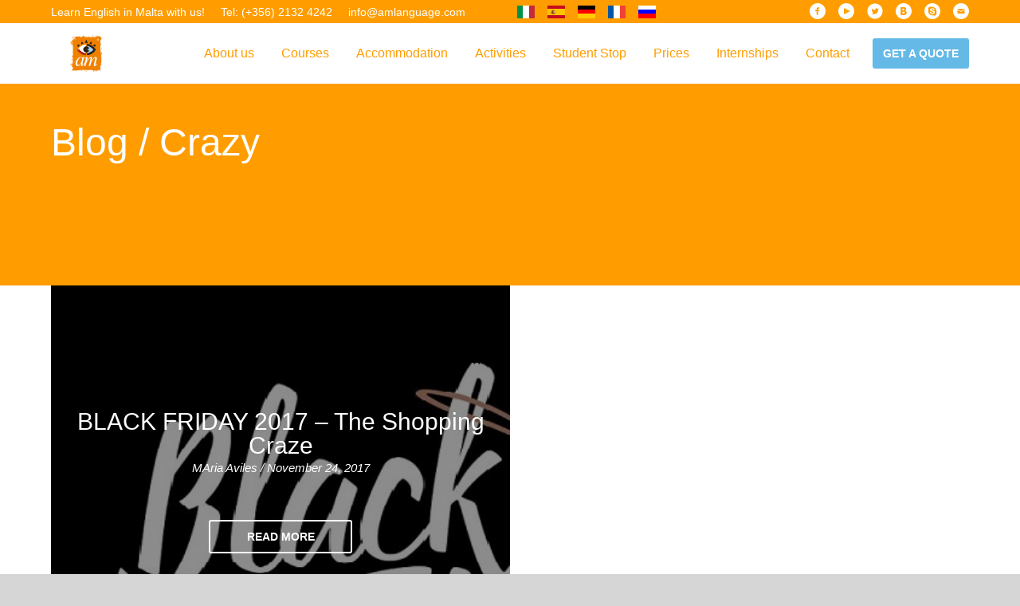

--- FILE ---
content_type: text/html; charset=UTF-8
request_url: https://amlanguage.com/tag/crazy/
body_size: 9575
content:

    <!doctype html>
<!--[if lt IE 7]><html class="no-js ie ie6 lt-ie9 lt-ie8 lt-ie7" lang="en-GB"> <![endif]-->
<!--[if IE 7]><html class="no-js ie ie7 lt-ie9 lt-ie8" lang="en-GB"> <![endif]-->
<!--[if IE 8]><html class="no-js ie ie8 lt-ie9" lang="en-GB"> <![endif]-->
<!--[if gt IE 8]><!--><html class="no-js" lang="en-GB"> <!--<![endif]-->
<head>
    <meta charset="UTF-8" />
        <title>   
                            Crazy Archives - AM Language - AM Language
                    </title>
    <meta name="description" content="Learn English in Malta!">
    <link href="//fonts.googleapis.com/css?family=Roboto:400,300,500,700,900" rel="stylesheet" type="text/css">
    <link rel="stylesheet" href="https://amlanguage.com/app/themes/aml-v2/static/css/app.css?v=1.0.1" type="text/css" media="screen" />
    <meta http-equiv="Content-Type" content="text/html; charset=UTF-8" />
    <meta http-equiv="X-UA-Compatible" content="IE=edge,chrome=1">
    <meta name="viewport" content="width=device-width, initial-scale=1.0">
    <link rel="pingback" href="https://amlanguage.com/wp/xmlrpc.php" />
    <link rel="publisher" href="https://plus.google.com/112486072809325991480">

    <meta name="google" value="notranslate">
    <meta name="apple-mobile-web-app-title" content="AM Language">
    <meta name="apple-mobile-web-app-capable" content="yes">
    <meta name="apple-mobile-web-app-status-bar-style" content="default">
    <link rel="apple-touch-icon" sizes="76x76" href="https://amlanguage.com/app/themes/aml-v2/static/img/favicon@76.png">
    <link rel="apple-touch-icon" sizes="120x120" href="https://amlanguage.com/app/themes/aml-v2/static/img/favicon@120.png">
    <link rel="apple-touch-icon" sizes="152x152" href="https://amlanguage.com/app/themes/aml-v2/static/img/favicon@152.png">
    <link rel="apple-touch-icon" sizes="167x167" href="https://amlanguage.com/app/themes/aml-v2/static/img/favicon@167.png">
    <link rel="apple-touch-icon" sizes="180x180" href="https://amlanguage.com/app/themes/aml-v2/static/img/favicon@180.png">
    <meta name="mobile-web-app-capable" content="yes">
    <meta name="theme-color" content="#ffffff">
    <link rel="icon" sizes="192x192" href="https://amlanguage.com/app/themes/aml-v2/static/img/favicon@192.png">
    <meta name="application-name" content="AM Language">
    <meta name="msapplication-TileColor" content="#ffffff">
    <meta name="msapplication-square70x70logo" content="https://amlanguage.com/app/themes/aml-v2/static/img/favicon@70.png">
    <meta name="msapplication-square150x150logo" content="https://amlanguage.com/app/themes/aml-v2/static/img/favicon@150.png">
    <meta name="msapplication-square310x150logo" content="https://amlanguage.com/app/themes/aml-v2/static/img/favicon@310x150.png">
    <meta name="msapplication-square310x310logo" content="https://amlanguage.com/app/themes/aml-v2/static/img/favicon@310.png">

   
    <meta name='robots' content='index, follow, max-image-preview:large, max-snippet:-1, max-video-preview:-1' />

	<!-- This site is optimized with the Yoast SEO plugin v19.12 - https://yoast.com/wordpress/plugins/seo/ -->
	<link rel="canonical" href="https://amlanguage.com/tag/crazy/" />
	<meta property="og:locale" content="en_GB" />
	<meta property="og:type" content="article" />
	<meta property="og:title" content="Crazy Archives - AM Language" />
	<meta property="og:url" content="https://amlanguage.com/tag/crazy/" />
	<meta property="og:site_name" content="AM Language" />
	<meta name="twitter:card" content="summary_large_image" />
	<script type="application/ld+json" class="yoast-schema-graph">{"@context":"https://schema.org","@graph":[{"@type":"CollectionPage","@id":"https://amlanguage.com/tag/crazy/","url":"https://amlanguage.com/tag/crazy/","name":"Crazy Archives - AM Language","isPartOf":{"@id":"https://amlanguage.com/#website"},"primaryImageOfPage":{"@id":"https://amlanguage.com/tag/crazy/#primaryimage"},"image":{"@id":"https://amlanguage.com/tag/crazy/#primaryimage"},"thumbnailUrl":"https://amlanguage.com/app/uploads/2017/11/BFriday-smallers2.jpg","breadcrumb":{"@id":"https://amlanguage.com/tag/crazy/#breadcrumb"},"inLanguage":"en-GB"},{"@type":"ImageObject","inLanguage":"en-GB","@id":"https://amlanguage.com/tag/crazy/#primaryimage","url":"https://amlanguage.com/app/uploads/2017/11/BFriday-smallers2.jpg","contentUrl":"https://amlanguage.com/app/uploads/2017/11/BFriday-smallers2.jpg","width":737,"height":380},{"@type":"BreadcrumbList","@id":"https://amlanguage.com/tag/crazy/#breadcrumb","itemListElement":[{"@type":"ListItem","position":1,"name":"Home","item":"https://amlanguage.com/"},{"@type":"ListItem","position":2,"name":"Crazy"}]},{"@type":"WebSite","@id":"https://amlanguage.com/#website","url":"https://amlanguage.com/","name":"AM Language","description":"Learn English in Malta!","potentialAction":[{"@type":"SearchAction","target":{"@type":"EntryPoint","urlTemplate":"https://amlanguage.com/?s={search_term_string}"},"query-input":"required name=search_term_string"}],"inLanguage":"en-GB"}]}</script>
	<!-- / Yoast SEO plugin. -->


<link rel="alternate" type="application/rss+xml" title="AM Language &raquo; Crazy Tag Feed" href="https://amlanguage.com/tag/crazy/feed/" />
<script type="text/javascript">
window._wpemojiSettings = {"baseUrl":"https:\/\/s.w.org\/images\/core\/emoji\/14.0.0\/72x72\/","ext":".png","svgUrl":"https:\/\/s.w.org\/images\/core\/emoji\/14.0.0\/svg\/","svgExt":".svg","source":{"concatemoji":"https:\/\/amlanguage.com\/wp\/wp-includes\/js\/wp-emoji-release.min.js?ver=6.1.1"}};
/*! This file is auto-generated */
!function(e,a,t){var n,r,o,i=a.createElement("canvas"),p=i.getContext&&i.getContext("2d");function s(e,t){var a=String.fromCharCode,e=(p.clearRect(0,0,i.width,i.height),p.fillText(a.apply(this,e),0,0),i.toDataURL());return p.clearRect(0,0,i.width,i.height),p.fillText(a.apply(this,t),0,0),e===i.toDataURL()}function c(e){var t=a.createElement("script");t.src=e,t.defer=t.type="text/javascript",a.getElementsByTagName("head")[0].appendChild(t)}for(o=Array("flag","emoji"),t.supports={everything:!0,everythingExceptFlag:!0},r=0;r<o.length;r++)t.supports[o[r]]=function(e){if(p&&p.fillText)switch(p.textBaseline="top",p.font="600 32px Arial",e){case"flag":return s([127987,65039,8205,9895,65039],[127987,65039,8203,9895,65039])?!1:!s([55356,56826,55356,56819],[55356,56826,8203,55356,56819])&&!s([55356,57332,56128,56423,56128,56418,56128,56421,56128,56430,56128,56423,56128,56447],[55356,57332,8203,56128,56423,8203,56128,56418,8203,56128,56421,8203,56128,56430,8203,56128,56423,8203,56128,56447]);case"emoji":return!s([129777,127995,8205,129778,127999],[129777,127995,8203,129778,127999])}return!1}(o[r]),t.supports.everything=t.supports.everything&&t.supports[o[r]],"flag"!==o[r]&&(t.supports.everythingExceptFlag=t.supports.everythingExceptFlag&&t.supports[o[r]]);t.supports.everythingExceptFlag=t.supports.everythingExceptFlag&&!t.supports.flag,t.DOMReady=!1,t.readyCallback=function(){t.DOMReady=!0},t.supports.everything||(n=function(){t.readyCallback()},a.addEventListener?(a.addEventListener("DOMContentLoaded",n,!1),e.addEventListener("load",n,!1)):(e.attachEvent("onload",n),a.attachEvent("onreadystatechange",function(){"complete"===a.readyState&&t.readyCallback()})),(e=t.source||{}).concatemoji?c(e.concatemoji):e.wpemoji&&e.twemoji&&(c(e.twemoji),c(e.wpemoji)))}(window,document,window._wpemojiSettings);
</script>
<style type="text/css">
img.wp-smiley,
img.emoji {
	display: inline !important;
	border: none !important;
	box-shadow: none !important;
	height: 1em !important;
	width: 1em !important;
	margin: 0 0.07em !important;
	vertical-align: -0.1em !important;
	background: none !important;
	padding: 0 !important;
}
</style>
	<link rel='stylesheet' id='wp-block-library-css' href='https://amlanguage.com/wp/wp-includes/css/dist/block-library/style.min.css?ver=6.1.1' type='text/css' media='all' />
<link rel='stylesheet' id='classic-theme-styles-css' href='https://amlanguage.com/wp/wp-includes/css/classic-themes.min.css?ver=1' type='text/css' media='all' />
<style id='global-styles-inline-css' type='text/css'>
body{--wp--preset--color--black: #000000;--wp--preset--color--cyan-bluish-gray: #abb8c3;--wp--preset--color--white: #ffffff;--wp--preset--color--pale-pink: #f78da7;--wp--preset--color--vivid-red: #cf2e2e;--wp--preset--color--luminous-vivid-orange: #ff6900;--wp--preset--color--luminous-vivid-amber: #fcb900;--wp--preset--color--light-green-cyan: #7bdcb5;--wp--preset--color--vivid-green-cyan: #00d084;--wp--preset--color--pale-cyan-blue: #8ed1fc;--wp--preset--color--vivid-cyan-blue: #0693e3;--wp--preset--color--vivid-purple: #9b51e0;--wp--preset--gradient--vivid-cyan-blue-to-vivid-purple: linear-gradient(135deg,rgba(6,147,227,1) 0%,rgb(155,81,224) 100%);--wp--preset--gradient--light-green-cyan-to-vivid-green-cyan: linear-gradient(135deg,rgb(122,220,180) 0%,rgb(0,208,130) 100%);--wp--preset--gradient--luminous-vivid-amber-to-luminous-vivid-orange: linear-gradient(135deg,rgba(252,185,0,1) 0%,rgba(255,105,0,1) 100%);--wp--preset--gradient--luminous-vivid-orange-to-vivid-red: linear-gradient(135deg,rgba(255,105,0,1) 0%,rgb(207,46,46) 100%);--wp--preset--gradient--very-light-gray-to-cyan-bluish-gray: linear-gradient(135deg,rgb(238,238,238) 0%,rgb(169,184,195) 100%);--wp--preset--gradient--cool-to-warm-spectrum: linear-gradient(135deg,rgb(74,234,220) 0%,rgb(151,120,209) 20%,rgb(207,42,186) 40%,rgb(238,44,130) 60%,rgb(251,105,98) 80%,rgb(254,248,76) 100%);--wp--preset--gradient--blush-light-purple: linear-gradient(135deg,rgb(255,206,236) 0%,rgb(152,150,240) 100%);--wp--preset--gradient--blush-bordeaux: linear-gradient(135deg,rgb(254,205,165) 0%,rgb(254,45,45) 50%,rgb(107,0,62) 100%);--wp--preset--gradient--luminous-dusk: linear-gradient(135deg,rgb(255,203,112) 0%,rgb(199,81,192) 50%,rgb(65,88,208) 100%);--wp--preset--gradient--pale-ocean: linear-gradient(135deg,rgb(255,245,203) 0%,rgb(182,227,212) 50%,rgb(51,167,181) 100%);--wp--preset--gradient--electric-grass: linear-gradient(135deg,rgb(202,248,128) 0%,rgb(113,206,126) 100%);--wp--preset--gradient--midnight: linear-gradient(135deg,rgb(2,3,129) 0%,rgb(40,116,252) 100%);--wp--preset--duotone--dark-grayscale: url('#wp-duotone-dark-grayscale');--wp--preset--duotone--grayscale: url('#wp-duotone-grayscale');--wp--preset--duotone--purple-yellow: url('#wp-duotone-purple-yellow');--wp--preset--duotone--blue-red: url('#wp-duotone-blue-red');--wp--preset--duotone--midnight: url('#wp-duotone-midnight');--wp--preset--duotone--magenta-yellow: url('#wp-duotone-magenta-yellow');--wp--preset--duotone--purple-green: url('#wp-duotone-purple-green');--wp--preset--duotone--blue-orange: url('#wp-duotone-blue-orange');--wp--preset--font-size--small: 13px;--wp--preset--font-size--medium: 20px;--wp--preset--font-size--large: 36px;--wp--preset--font-size--x-large: 42px;--wp--preset--spacing--20: 0.44rem;--wp--preset--spacing--30: 0.67rem;--wp--preset--spacing--40: 1rem;--wp--preset--spacing--50: 1.5rem;--wp--preset--spacing--60: 2.25rem;--wp--preset--spacing--70: 3.38rem;--wp--preset--spacing--80: 5.06rem;}:where(.is-layout-flex){gap: 0.5em;}body .is-layout-flow > .alignleft{float: left;margin-inline-start: 0;margin-inline-end: 2em;}body .is-layout-flow > .alignright{float: right;margin-inline-start: 2em;margin-inline-end: 0;}body .is-layout-flow > .aligncenter{margin-left: auto !important;margin-right: auto !important;}body .is-layout-constrained > .alignleft{float: left;margin-inline-start: 0;margin-inline-end: 2em;}body .is-layout-constrained > .alignright{float: right;margin-inline-start: 2em;margin-inline-end: 0;}body .is-layout-constrained > .aligncenter{margin-left: auto !important;margin-right: auto !important;}body .is-layout-constrained > :where(:not(.alignleft):not(.alignright):not(.alignfull)){max-width: var(--wp--style--global--content-size);margin-left: auto !important;margin-right: auto !important;}body .is-layout-constrained > .alignwide{max-width: var(--wp--style--global--wide-size);}body .is-layout-flex{display: flex;}body .is-layout-flex{flex-wrap: wrap;align-items: center;}body .is-layout-flex > *{margin: 0;}:where(.wp-block-columns.is-layout-flex){gap: 2em;}.has-black-color{color: var(--wp--preset--color--black) !important;}.has-cyan-bluish-gray-color{color: var(--wp--preset--color--cyan-bluish-gray) !important;}.has-white-color{color: var(--wp--preset--color--white) !important;}.has-pale-pink-color{color: var(--wp--preset--color--pale-pink) !important;}.has-vivid-red-color{color: var(--wp--preset--color--vivid-red) !important;}.has-luminous-vivid-orange-color{color: var(--wp--preset--color--luminous-vivid-orange) !important;}.has-luminous-vivid-amber-color{color: var(--wp--preset--color--luminous-vivid-amber) !important;}.has-light-green-cyan-color{color: var(--wp--preset--color--light-green-cyan) !important;}.has-vivid-green-cyan-color{color: var(--wp--preset--color--vivid-green-cyan) !important;}.has-pale-cyan-blue-color{color: var(--wp--preset--color--pale-cyan-blue) !important;}.has-vivid-cyan-blue-color{color: var(--wp--preset--color--vivid-cyan-blue) !important;}.has-vivid-purple-color{color: var(--wp--preset--color--vivid-purple) !important;}.has-black-background-color{background-color: var(--wp--preset--color--black) !important;}.has-cyan-bluish-gray-background-color{background-color: var(--wp--preset--color--cyan-bluish-gray) !important;}.has-white-background-color{background-color: var(--wp--preset--color--white) !important;}.has-pale-pink-background-color{background-color: var(--wp--preset--color--pale-pink) !important;}.has-vivid-red-background-color{background-color: var(--wp--preset--color--vivid-red) !important;}.has-luminous-vivid-orange-background-color{background-color: var(--wp--preset--color--luminous-vivid-orange) !important;}.has-luminous-vivid-amber-background-color{background-color: var(--wp--preset--color--luminous-vivid-amber) !important;}.has-light-green-cyan-background-color{background-color: var(--wp--preset--color--light-green-cyan) !important;}.has-vivid-green-cyan-background-color{background-color: var(--wp--preset--color--vivid-green-cyan) !important;}.has-pale-cyan-blue-background-color{background-color: var(--wp--preset--color--pale-cyan-blue) !important;}.has-vivid-cyan-blue-background-color{background-color: var(--wp--preset--color--vivid-cyan-blue) !important;}.has-vivid-purple-background-color{background-color: var(--wp--preset--color--vivid-purple) !important;}.has-black-border-color{border-color: var(--wp--preset--color--black) !important;}.has-cyan-bluish-gray-border-color{border-color: var(--wp--preset--color--cyan-bluish-gray) !important;}.has-white-border-color{border-color: var(--wp--preset--color--white) !important;}.has-pale-pink-border-color{border-color: var(--wp--preset--color--pale-pink) !important;}.has-vivid-red-border-color{border-color: var(--wp--preset--color--vivid-red) !important;}.has-luminous-vivid-orange-border-color{border-color: var(--wp--preset--color--luminous-vivid-orange) !important;}.has-luminous-vivid-amber-border-color{border-color: var(--wp--preset--color--luminous-vivid-amber) !important;}.has-light-green-cyan-border-color{border-color: var(--wp--preset--color--light-green-cyan) !important;}.has-vivid-green-cyan-border-color{border-color: var(--wp--preset--color--vivid-green-cyan) !important;}.has-pale-cyan-blue-border-color{border-color: var(--wp--preset--color--pale-cyan-blue) !important;}.has-vivid-cyan-blue-border-color{border-color: var(--wp--preset--color--vivid-cyan-blue) !important;}.has-vivid-purple-border-color{border-color: var(--wp--preset--color--vivid-purple) !important;}.has-vivid-cyan-blue-to-vivid-purple-gradient-background{background: var(--wp--preset--gradient--vivid-cyan-blue-to-vivid-purple) !important;}.has-light-green-cyan-to-vivid-green-cyan-gradient-background{background: var(--wp--preset--gradient--light-green-cyan-to-vivid-green-cyan) !important;}.has-luminous-vivid-amber-to-luminous-vivid-orange-gradient-background{background: var(--wp--preset--gradient--luminous-vivid-amber-to-luminous-vivid-orange) !important;}.has-luminous-vivid-orange-to-vivid-red-gradient-background{background: var(--wp--preset--gradient--luminous-vivid-orange-to-vivid-red) !important;}.has-very-light-gray-to-cyan-bluish-gray-gradient-background{background: var(--wp--preset--gradient--very-light-gray-to-cyan-bluish-gray) !important;}.has-cool-to-warm-spectrum-gradient-background{background: var(--wp--preset--gradient--cool-to-warm-spectrum) !important;}.has-blush-light-purple-gradient-background{background: var(--wp--preset--gradient--blush-light-purple) !important;}.has-blush-bordeaux-gradient-background{background: var(--wp--preset--gradient--blush-bordeaux) !important;}.has-luminous-dusk-gradient-background{background: var(--wp--preset--gradient--luminous-dusk) !important;}.has-pale-ocean-gradient-background{background: var(--wp--preset--gradient--pale-ocean) !important;}.has-electric-grass-gradient-background{background: var(--wp--preset--gradient--electric-grass) !important;}.has-midnight-gradient-background{background: var(--wp--preset--gradient--midnight) !important;}.has-small-font-size{font-size: var(--wp--preset--font-size--small) !important;}.has-medium-font-size{font-size: var(--wp--preset--font-size--medium) !important;}.has-large-font-size{font-size: var(--wp--preset--font-size--large) !important;}.has-x-large-font-size{font-size: var(--wp--preset--font-size--x-large) !important;}
.wp-block-navigation a:where(:not(.wp-element-button)){color: inherit;}
:where(.wp-block-columns.is-layout-flex){gap: 2em;}
.wp-block-pullquote{font-size: 1.5em;line-height: 1.6;}
</style>
<link rel='stylesheet' id='team_manager-normalize-css-css' href='https://amlanguage.com/app/plugins/team-showcase/css/normalize.css?ver=6.1.1' type='text/css' media='all' />
<link rel='stylesheet' id='team_manager-awesome-css-css' href='https://amlanguage.com/app/plugins/team-showcase/css/font-awesome.css?ver=6.1.1' type='text/css' media='all' />
<link rel='stylesheet' id='team_manager-featherlight-css-css' href='https://amlanguage.com/app/plugins/team-showcase/css/featherlight.css?ver=6.1.1' type='text/css' media='all' />
<link rel='stylesheet' id='team_manager-style1-css-css' href='https://amlanguage.com/app/plugins/team-showcase/css/style1.css?ver=6.1.1' type='text/css' media='all' />
<link rel='stylesheet' id='rpt-css' href='https://amlanguage.com/app/plugins/dk-pricr-responsive-pricing-table/inc/css/rpt_style.min.css?ver=5.1.7' type='text/css' media='all' />
<script type='text/javascript' src='https://amlanguage.com/wp/wp-includes/js/jquery/jquery.min.js?ver=3.6.1' id='jquery-core-js'></script>
<script type='text/javascript' src='https://amlanguage.com/wp/wp-includes/js/jquery/jquery-migrate.min.js?ver=3.3.2' id='jquery-migrate-js'></script>
<script type='text/javascript' id='AML-Quote-js-extra'>
/* <![CDATA[ */
var amlquote = {"ajax_url":"https:\/\/amlanguage.com\/wp\/wp-admin\/admin-ajax.php"};
/* ]]> */
</script>
<script type='text/javascript' src='https://amlanguage.com/app/plugins/AmlQuote/Front/js/aml-quote.min.js?ver=1.0.3' id='AML-Quote-js'></script>
<script type='text/javascript' src='https://amlanguage.com/app/plugins/team-showcase/js/modernizr.custom.js?ver=1.0' id='team_manager-modernizer-js'></script>
<script type='text/javascript' src='https://amlanguage.com/app/plugins/team-showcase/js/classie.js?ver=1.0' id='team_manager-classie-js'></script>
<script type='text/javascript' src='https://amlanguage.com/app/plugins/team-showcase/js/featherlight.js?ver=1.0' id='team_manager-featherlight-js'></script>
<script type='text/javascript' src='https://amlanguage.com/app/plugins/team-showcase/js/main.js?ver=1.0' id='team_manager-main-js'></script>
<script type='text/javascript' src='https://amlanguage.com/app/plugins/dk-pricr-responsive-pricing-table/inc/js/rpt.min.js?ver=5.1.7' id='rpt-js'></script>
<link rel="https://api.w.org/" href="https://amlanguage.com/wp-json/" /><link rel="alternate" type="application/json" href="https://amlanguage.com/wp-json/wp/v2/tags/99" /><link rel="EditURI" type="application/rsd+xml" title="RSD" href="https://amlanguage.com/wp/xmlrpc.php?rsd" />
<link rel="wlwmanifest" type="application/wlwmanifest+xml" href="https://amlanguage.com/wp/wp-includes/wlwmanifest.xml" />
<meta name="generator" content="WordPress 6.1.1" />
<!-- Global site tag (gtag.js) - Google Ads: 767077505 -->
<script async src="https://www.googletagmanager.com/gtag/js?id=AW-767077505"></script>
<script>
  window.dataLayer = window.dataLayer || [];
  function gtag(){dataLayer.push(arguments);}
  gtag('js', new Date());

  gtag('config', 'AW-767077505');
</script>


<!-- Facebook Pixel Code -->
<script>
  !function(f,b,e,v,n,t,s)
  {if(f.fbq)return;n=f.fbq=function(){n.callMethod?
  n.callMethod.apply(n,arguments):n.queue.push(arguments)};
  if(!f._fbq)f._fbq=n;n.push=n;n.loaded=!0;n.version='2.0';
  n.queue=[];t=b.createElement(e);t.async=!0;
  t.src=v;s=b.getElementsByTagName(e)[0];
  s.parentNode.insertBefore(t,s)}(window, document,'script',
  'https://connect.facebook.net/en_US/fbevents.js');
  fbq('init', '619492988487977');
  fbq('track', 'PageView');
</script>
<noscript><img height="1" width="1" style="display:none"
  src="https://www.facebook.com/tr?id=619492988487977&ev=PageView&noscript=1"
/></noscript>
<!-- End Facebook Pixel Code -->

<script type="text/javascript">
_linkedin_partner_id = "704825";
window._linkedin_data_partner_ids = window._linkedin_data_partner_ids || [];
window._linkedin_data_partner_ids.push(_linkedin_partner_id);
</script><script type="text/javascript">
(function(){var s = document.getElementsByTagName("script")[0];
var b = document.createElement("script");
b.type = "text/javascript";b.async = true;
b.src = "https://snap.licdn.com/li.lms-analytics/insight.min.js";
s.parentNode.insertBefore(b, s);})();
</script>
<noscript>
<img height="1" width="1" style="display:none;" alt="" src="https://dc.ads.linkedin.com/collect/?pid=704825&fmt=gif" />
</noscript>

<style type="text/css">
.wp-block-media-text__media img {
height:auto;
}
</style><link rel="icon" href="https://amlanguage.com/app/uploads/2019/02/cropped-favicon-2-32x32.png" sizes="32x32" />
<link rel="icon" href="https://amlanguage.com/app/uploads/2019/02/cropped-favicon-2-192x192.png" sizes="192x192" />
<link rel="apple-touch-icon" href="https://amlanguage.com/app/uploads/2019/02/cropped-favicon-2-180x180.png" />
<meta name="msapplication-TileImage" content="https://amlanguage.com/app/uploads/2019/02/cropped-favicon-2-270x270.png" />
<style id="sccss">.gform_wrapper ul.gfield_checkbox li, .gform_wrapper ul.gfield_radio li{
display:block;
}

@media only screen and (min-width: 641px){
    .gform_wrapper ul.gform_fields li.gfield {
        padding-right: 0!important;
        margin-top:30px;
    }
}

.gform_wrapper .top_label .gfield_label{
	padding-top:30px;
}

.gform_wrapper .gform_page_footer .button.gform_button, .gform_wrapper .gform_page_footer .button.gform_next_button, .gform_wrapper .gform_page_footer .button.gform_previous_button{
	padding:10px 20px;
  	float:left;
}

.gform_wrapper .field_sublabel_below .ginput_complex.ginput_container label, .gform_wrapper .field_sublabel_below div[class*=gfield_time_].ginput_container label {
    margin: 1px 0 9px 1px;
    color: #ccc;
    padding-top: 10px;
}

.gform_confirmation_wrapper h2 {
    font-size: 25px;
    font-weight: bold;
    margin-bottom: 20px;
}

.gform_confirmation_wrapper h3 {
    font-size: 20px;
    font-weight: lighter;
    margin-bottom: 10px;
}</style>
        </head>

<style>
    .modalDialog {
        position: fixed;
        font-family: Arial, Helvetica, sans-serif;
        top: 0;
        right: 0;
        bottom: 0;
        left: 0;
        background: rgba(0, 0, 0, 0.8);
        z-index: 99999;
        opacity:0;
        -webkit-transition: opacity 400ms ease-in;
        -moz-transition: opacity 400ms ease-in;
        transition: opacity 400ms ease-in;
        pointer-events: none;
    }
    .modalDialog:target {
        opacity:1;
        pointer-events: auto;
    }
    .modalDialog > div {
        width: 600px;
        position: relative;
        margin: 10% auto;
        padding: 20px;
        background: #fff;
    }
    .close {
        background: #606061;
        color: #FFFFFF;
        line-height: 25px;
        position: absolute;
        right: -12px;
        text-align: center;
        top: -10px;
        width: 24px;
        text-decoration: none;
        font-weight: bold;
    }
    .close:hover {
        background: #ffa200;
    }
    
    .languages-table td{
        padding:20px;
        border-bottom: 1px solid #eee;
        font-size: 16px;
    }

    /* Hide navbar on handbook Start*/
/*    .post-5319 .navigation .container .top-bar ul.float-right,
    .parent-5319 .navigation .container .top-bar ul.float-right,
    .grandparent-5319 .navigation .container .top-bar ul.float-right {
        display: none;
    }*/
    /* Hide navbar on handbook End*/
</style>

<body class="post- parent- grandparent-">

    <div id="fb-root"></div>
<script>(function(d, s, id) {
  var js, fjs = d.getElementsByTagName(s)[0];
  if (d.getElementById(id)) return;
  js = d.createElement(s); js.id = id;
  js.src = "//connect.facebook.net/en_US/sdk.js#xfbml=1&version=v2.5&appId=912260022176216";
  fjs.parentNode.insertBefore(js, fjs);
}(document, 'script', 'facebook-jssdk'));</script>
    <header class="header">
        <div class="top">
            <div class="container">
                <ul class="top-links" style="width:calc(99.999999% * 6/12)">
                    <li><a href="https://amlanguage.com" class="top-links-item">Learn English in Malta with us!</a></li>
                    <li><a href="tel:+35621324242" class="top-links-item">Tel: (+356) 2132 4242</a></li>
                    <li><a href="mailto:info@amlanguage.com" class="top-links-item">info@amlanguage.com</a></li>
                </ul>
                <ul class="top-languages" style="width:calc(99.999999% * 2/12);float:left;padding-top:3px;text-align: center;">
                    <a href="#openModal" style="padding:0 5px;"><img src="https://amlanguage.com/app/themes/aml-v2/static/img/italy.png"/></a>
                    <a href="#openModal" style="padding:0 5px;"><img src="https://amlanguage.com/app/themes/aml-v2/static/img/spain.png"/></a>
                    <a href="#openModal" style="padding:0 5px;"><img src="https://amlanguage.com/app/themes/aml-v2/static/img/germany.png"/></a>
                    <a href="#openModal" style="padding:0 5px;"><img src="https://amlanguage.com/app/themes/aml-v2/static/img/france.png"/></a>
                    <a href="#openModal" style="padding:0 5px;"> <img src="https://amlanguage.com/app/themes/aml-v2/static/img/russia.png"/></a>
                </ul>
                <div id="openModal" class="modalDialog">
                    <div>	
                        <a href="#close" title="Close" class="close">X</a>

                        <table class="languages-table">
                            <tr>
                                <td><img src="https://amlanguage.com/app/themes/aml-v2/static/img/italy-big.png"/></td>
                                <td>Questo sito &egrave; tradotto con "Google Translate".</td>
                            </tr>
                            <tr>
                                <td><img src="https://amlanguage.com/app/themes/aml-v2/static/img/spain-big.png"/></td>
                                <td>Este sitio web se convierten utilizando "Google Translate".</td>
                            </tr>
                            <tr>
                                <td><img src="https://amlanguage.com/app/themes/aml-v2/static/img/germany-big.png"/></td>
                                <td>Diese Website wird mit "Google Translate " &uuml;bersetzt.</td>
                            </tr>
                            <tr>
                                <td><img src="https://amlanguage.com/app/themes/aml-v2/static/img/france-big.png"/></td>
                                <td>Ce site est traduit en utilisant "Google Translate".</td>
                            </tr>
                            <tr>
                                <td><img src="https://amlanguage.com/app/themes/aml-v2/static/img/russia-big.png"/></td>
                                <td>&#1069;&#x442;&#x43E;&#x442; &#x412;&#x435;&#x411;-&#x421;&#x430;&#x419;&#x442; &#x43F;&#x435;&#x440;&#x435;&#x412;&#x43E;&#x434;&#x438;&#x442;&#x421;&#x44F; &#x421; &#x43F;&#x43E;&#x43C;&#x43E;&#x449;&#x44C;&#x44E; "Google Translate".</td>
                            </tr>
                        </table>
                    </div>
                </div>
                <ul class="top-social" style="width:calc(99.999999% * 4/12)">
                    <li class="top-social-item">
                        <a href="https://www.facebook.com/amlanguage" target="_blank">
                            <svg viewBox="0 0 20 20">
                            <use xlink:href="https://amlanguage.com/app/themes/aml-v2/static/img/sprite.svg#facebook-alt"></use>
                            </svg>
                        </a>
                    </li>

                    <li class="top-social-item">
                        <a href="https://www.youtube.com/channel/UCx-fTRptOqvTJ8VBWXgtI0Q" target="_blank">
                            <svg viewBox="0 0 20 20">
                            <use xlink:href="https://amlanguage.com/app/themes/aml-v2/static/img/sprite.svg#youtube-alt"></use>
                            </svg>
                        </a>
                    </li>

                    <li class="top-social-item">
                        <a href="https://twitter.com/amLanguage" target="_blank">
                            <svg viewBox="0 0 20 20">
                            <use xlink:href="https://amlanguage.com/app/themes/aml-v2/static/img/sprite.svg#twitter-alt"></use>
                            </svg>
                        </a>
                    </li>

<!--                     <li class="top-social-item">
                        <a href="https://plus.google.com/112486072809325991480/posts" target="_blank">
                            <svg viewBox="0 0 20 20">
                            <use xlink:href="https://amlanguage.com/app/themes/aml-v2/static/img/sprite.svg#googleplus-alt"></use>
                            </svg>
                        </a>
                    </li> -->

                    <li class="top-social-item">
                        <a href="http://vk.com/club11877740" target="_blank">
                            <svg viewBox="0 0 20 20">
                            <use xlink:href="https://amlanguage.com/app/themes/aml-v2/static/img/sprite.svg#vkontakte-alt"></use>
                            </svg>
                        </a>
                    </li>

                    <li class="top-social-item">
                        <a href="skype:amlanguage?call">
                            <svg viewBox="0 0 20 20">
                            <use xlink:href="https://amlanguage.com/app/themes/aml-v2/static/img/sprite.svg#skype-alt"></use>
                            </svg>
                        </a>
                    </li>

                    <li class="top-social-item">
                        <a href="mailto:info@amlanguage.com">
                            <svg viewBox="0 0 20 20">
                            <use xlink:href="https://amlanguage.com/app/themes/aml-v2/static/img/sprite.svg#mail-alt"></use>
                            </svg>
                        </a>
                    </li>
                </ul>
            </div>
        </div>
        <div class="navigation">
            <div class="container">
                <nav data-topbar role="navigation" class="top-bar">
                    <ul class="title-area">
                        <li class="name">
                                                        <h1><a href="https://amlanguage.com"><img src="https://amlanguage.com/app/themes/aml-v2/static/img/amls-logo.png" alt="AM Language" class="navigation-brand-logo"></a></h1>
                        </li>
                        <li class="toggle-topbar menu-icon"><a href="javascript:void(0)"><span></span></a></li>
                    </ul>
                    <section class="top-bar-section">

                        <ul class="float-right">
                                                                                                <li class=" has-dropdown">
                                        <a href="javascript:void(0)">About us</a>
                                        <ul class="dropdown">
                                            <li class=""><a href="https://amlanguage.com/about-us/">Overview</a></li>
                                                                                                <li class=""><a href="https://amlanguage.com/about-us/introduction-to-amls/">Introduction to AM Language</a></li>
                                                                                                <li class=""><a href="https://amlanguage.com/about-us/our-academic-staff/">Our Academic Staff</a></li>
                                                                                                <li class=""><a href="https://amlanguage.com/about-us/facilities-location/">Facilities &#038; Location</a></li>
                                                                                                <li class=""><a href="https://amlanguage.com/about-us/testimonials/">Student Feedback</a></li>
                                                                                                <li class=""><a href="https://amlanguage.com/about-us/accreditation/">Accreditation</a></li>
                                                                                                <li class=""><a href="https://amlanguage.com/about-us/blog/">Blog</a></li>
                                                                                                <li class=""><a href="https://amlanguage.com/gallery/">Gallery</a></li>
                                                                                                <li class=""><a href="https://amlanguage.com/?page_id=1058">Projects</a></li>
                                                                                                <li class=""><a href="https://amlanguage.com/about-us/quality-policy/">Quality Policy</a></li>
                                                                                                <li class=""><a href="https://amlanguage.com/about-us/privacy-policy/">Privacy Policy</a></li>
                                                                                        </ul>
                                    </li>
                                                                                                                                    <li class=" has-dropdown">
                                        <a href="javascript:void(0)">Courses</a>
                                        <ul class="dropdown">
                                            <li class=""><a href="https://amlanguage.com/courses/">Overview</a></li>
                                                                                                <li class=""><a href="https://amlanguage.com/courses/courses-philosophy/">Courses &#038; Philosophy</a></li>
                                                                                                <li class=""><a href="https://amlanguage.com/tefl-course/">TEFL Course</a></li>
                                                                                                <li class=""><a href="https://amlanguage.com/courses/erasmus/">ERASMUS+</a></li>
                                                                                                <li class=""><a href="https://amlanguage.com/ielts-2/">IELTS Course</a></li>
                                                                                                <li class=""><a href="https://amlanguage.com/courses/english-for-your-future/">English for your Future</a></li>
                                                                                                <li class=""><a href="https://amlanguage.com/courses/english-for-exam-preparation/">English for Exam Preparation</a></li>
                                                                                                <li class=""><a href="https://amlanguage.com/courses/english-for-work/">English for the Work Environment</a></li>
                                                                                                <li class=""><a href="http://www.amlanguage.com/course/training/?pid=152">AM Teacher Training</a></li>
                                                                                                <li class=""><a href="https://amlanguage.com/courses/english-for-specific-purposes/">English For Specific Purposes</a></li>
                                                                                                <li class=""><a href="https://amlanguage.com/courses/teenage-courses/">English for Teens &#038; Kids</a></li>
                                                                                                <li class=""><a href="https://amlanguage.com/?page_id=217">Evening Courses</a></li>
                                                                                                <li class=""><a href="https://amlanguage.com/bildungsurlaub/">Bildungsurlaub</a></li>
                                                                                        </ul>
                                    </li>
                                                                                                                                    <li class=" has-dropdown">
                                        <a href="javascript:void(0)">Accommodation</a>
                                        <ul class="dropdown">
                                            <li class=""><a href="https://amlanguage.com/accommodations/">Overview</a></li>
                                                                                                <li class=""><a href="https://amlanguage.com/accommodations/introduction/">Accommodation Introduction</a></li>
                                                                                                <li class=""><a href="https://amlanguage.com/accommodations/host-families/">Host Families</a></li>
                                                                                                <li class=""><a href="https://amlanguage.com/accommodations/shared-accommodation/">Shared Apartments</a></li>
                                                                                                <li class=""><a href="https://amlanguage.com/accommodations/hotels/">Hotels</a></li>
                                                                                        </ul>
                                    </li>
                                                                                                                                    <li class=" has-dropdown">
                                        <a href="javascript:void(0)">Activities</a>
                                        <ul class="dropdown">
                                            <li class=""><a href="https://amlanguage.com/activities/">Overview</a></li>
                                                                                                <li class=""><a href="https://amlanguage.com/activities/adult-leisure/">Adult Leisure</a></li>
                                                                                                <li class=""><a href="https://amlanguage.com/activities/teenage-programmes/">Teenage Programmes</a></li>
                                                                                                <li class=""><a href="https://amlanguage.com/activities/popular-activities/">Popular Activities</a></li>
                                                                                        </ul>
                                    </li>
                                                                                                                                    <li class=" has-dropdown">
                                        <a href="javascript:void(0)">Student Stop</a>
                                        <ul class="dropdown">
                                            <li class=""><a href="https://amlanguage.com/student-stop/">Overview</a></li>
                                                                                                <li class=""><a href="https://amlanguage.com/handbook/">AM Language Student Handbook</a></li>
                                                                                                <li class=""><a href="https://amlanguage.com/student-stop/why-learn-english-in-malta/">Why Learn English in Malta?</a></li>
                                                                                                <li class=""><a href="https://amlanguage.com/student-stop/your-booking-process/">Your Booking Process</a></li>
                                                                                                <li class=""><a href="https://amlanguage.com/student-stop/applying-for-a-visa/">Applying for Your VISA</a></li>
                                                                                                <li class=""><a href="https://amlanguage.com/student-stop/faqs/">FAQs</a></li>
                                                                                                <li class=""><a href="https://amlanguage.com/student-stop/living-expenses/">Living Expenses</a></li>
                                                                                                <li class=""><a href="https://amlanguage.com/student-stop/transport/">Transport</a></li>
                                                                                                <li class=""><a href="https://amlanguage.com/student-stop/map/">Map</a></li>
                                                                                        </ul>
                                    </li>
                                                                                                                                    <li class=" has-dropdown">
                                        <a href="javascript:void(0)">Prices</a>
                                        <ul class="dropdown">
                                            <li class=""><a href="https://amlanguage.com/prices-2/">Overview</a></li>
                                                                                                <li class=""><a href="https://amlanguage.com/accommodations/guidelines/">Policies &#038; Guidelines</a></li>
                                                                                        </ul>
                                    </li>
                                                                                                                                    <li class=""><a href="https://amlanguage.com/internships/">Internships</a></li>
                                                                                                                                        <li class=""><a href="https://amlanguage.com/contact/">Contact</a></li>
                                                                                                                                        <li class="quote"><a href="https://aml.class.systems/#/book-now/quote">Get a quote</a></li>
                                                                                                                            </ul>

                    </section>
                </nav>
            </div>
        </div>
    </header>

        
    	<h2></h2>
	<p></p>
	    <section class="heading">
        <div class="container container--flex-center">
            <h1 class="heading-title" style="width:100%;"><a href="http://www.amlanguage.com/about-us/blog/">Blog</a> / Crazy</h1>
        </div>
    </section>
<section class="content">
    <div class="container">
                    <a href="https://amlanguage.com/black-friday-2017-the-shopping-craze/?pid=" class="tile tile--big" style="background:  linear-gradient(rgba(0, 0, 0, 0.45), rgba(0, 0, 0, 0.45)),url(https://amlanguage.com/app/uploads/2017/11/BFriday-smallers2.jpg);background-size:cover;">
                <h2 style="text-align:center; font-size:30px;color:#fff;margin-top:25%;margin-bottom:5%;">BLACK FRIDAY 2017 &#8211; The Shopping Craze<br/><span style="font-size:15px; line-height: 25px; font-style: italic;">MAria Aviles / November 24, 2017</span></h2>
                <p style="margin-bottom:10%; text-align: center; color: #fff;line-height: 25px;"></p>
                <span class="button button--ghost">Read More</span>
            </a>
            </div>
</section>


            <footer>
    <section class="footer-navigation">
        <div class="container">
                            <ul class="footer-links">
                                            <li class="footer-links-item">
                            <a href="https://amlanguage.com/" class="footer-links-item-link">Home</a>
                        </li>
                                            <li class="footer-links-item">
                            <a href="https://amlanguage.com/courses/" class="footer-links-item-link">Courses</a>
                        </li>
                                            <li class="footer-links-item">
                            <a href="https://amlanguage.com/internships/" class="footer-links-item-link">Work with us</a>
                        </li>
                                            <li class="footer-links-item">
                            <a href="https://amlanguage.com/student-stop/faqs/" class="footer-links-item-link">Frequently asked questions</a>
                        </li>
                                            <li class="footer-links-item">
                            <a href="https://amlanguage.com/payment/" class="footer-links-item-link">Settle my bill</a>
                        </li>
                                            <li class="footer-links-item">
                            <a href="https://amlanguage.com/student-stop/living-expenses/" class="footer-links-item-link">Living Expenses</a>
                        </li>
                                            <li class="footer-links-item">
                            <a href="https://amlanguage.com/student-stop/transport/" class="footer-links-item-link">Transport</a>
                        </li>
                                    </ul>
                        <ul class="footer-social">
                <li class="footer-social-item">
                    <a href="https://www.facebook.com/amlanguage" target="_blank">
                        <svg viewBox="0 0 24 24">
                        <use xlink:href="https://amlanguage.com/app/themes/aml-v2/static/img/sprite.svg#facebook"></use>
                        </svg>
                    </a>
                </li>
                <li class="footer-social-item">
                    <a href="https://www.youtube.com/channel/UCx-fTRptOqvTJ8VBWXgtI0Q" target="_blank">
                        <svg viewBox="0 0 24 24">
                        <use xlink:href="https://amlanguage.com/app/themes/aml-v2/static/img/sprite.svg#youtube"></use>
                        </svg>
                    </a>
                </li>
                <li class="footer-social-item">
                    <a href="https://twitter.com/amLanguage" target="_blank">
                        <svg viewBox="0 0 24 24">
                        <use xlink:href="https://amlanguage.com/app/themes/aml-v2/static/img/sprite.svg#twitter"></use>
                        </svg>
                    </a>
                </li>
<!--                 <li class="footer-social-item">
                    <a href="https://plus.google.com/112486072809325991480/posts" target="_blank">
                        <svg viewBox="0 0 24 24">
                        <use xlink:href="https://amlanguage.com/app/themes/aml-v2/static/img/sprite.svg#googleplus"></use>
                        </svg>
                    </a>
                </li> -->
                <li class="footer-social-item">
                    <a href="http://vk.com/club11877740" target="_blank">
                        <svg viewBox="0 0 24 24">
                        <use xlink:href="https://amlanguage.com/app/themes/aml-v2/static/img/sprite.svg#vkontakte"></use>
                        </svg>
                    </a>
                </li>
                <li class="footer-social-item">
                    <a href="skype:amlanguage?call" target="_blank">
                        <svg viewBox="0 0 24 24">
                        <use xlink:href="https://amlanguage.com/app/themes/aml-v2/static/img/sprite.svg#skype"></use>
                        </svg>
                    </a>
                </li>
                <li class="footer-social-item">
                    <a href="mailto:info@amlanguage.com" target="_blank">
                        <svg viewBox="0 0 24 24">
                        <use xlink:href="https://amlanguage.com/app/themes/aml-v2/static/img/sprite.svg#mail"></use>
                        </svg>
                    </a>
                </li>
            </ul>
        </div>
    </section>
    <section class="footer-accreditation">
        <div class="container">
            <figure>
                <figcaption class="footer-accreditation-caption">Accreditations and memberships</figcaption><img src="https://amlanguage.com/app/themes/aml-v2/static/img/footer-accreditations.png" class="footer-accreditation-image">
            </figure>
        </div>
    </section>
    <section class="footer-sponsor">
        <div class="container">
            <p class="footer-sponsor-caption">
                Trading Licence Number C24225<br/>
                VAT number MT1575-0503
            </p>
        </div>
    </section>
</footer>

<script src="https://amlanguage.com/app/themes/aml-v2/static/js/jquery-2.1.4.min.js"></script>
<script src="https://amlanguage.com/app/themes/aml-v2/static/js/svg4everybody.min.js"></script>
<script src="https://amlanguage.com/app/themes/aml-v2/static/js/slick.min.js"></script>
<script src="https://amlanguage.com/app/themes/aml-v2/static/js/jquery.selectric.js"></script>
<script src="https://amlanguage.com/app/themes/aml-v2/static/js/jquery.sticky.js"></script>
<script src="https://amlanguage.com/app/themes/aml-v2/static/js/jquery.magnific-popup.min.js"></script>
<script src="https://amlanguage.com/app/themes/aml-v2/static/js/foundation.min.js"></script>
<script src="https://amlanguage.com/app/themes/aml-v2/static/js/moment.min.js"></script>
<script src="https://amlanguage.com/app/themes/aml-v2/static/js/rome.standalone.min.js"></script>
<script src="https://amlanguage.com/app/themes/aml-v2/static/site.js"></script>

<script>
    (function (i, s, o, g, r, a, m) {
        i['GoogleAnalyticsObject'] = r;
        i[r] = i[r] || function () {
            (i[r].q = i[r].q || []).push(arguments)
        }, i[r].l = 1 * new Date();
        a = s.createElement(o),
                m = s.getElementsByTagName(o)[0];
        a.async = 1;
        a.src = g;
        m.parentNode.insertBefore(a, m)
    })(window, document, 'script', '//www.google-analytics.com/analytics.js', 'ga');

    ga('create', 'UA-9766031-2', 'auto');
    ga('send', 'pageview');

</script>

<script src="https://amlanguage.com/app/themes/aml-v2/static/js/numeral.min.js"></script>        
    
        </body>
</html>

--- FILE ---
content_type: application/javascript; charset=utf-8
request_url: https://amlanguage.com/app/themes/aml-v2/static/js/rome.standalone.min.js
body_size: 11561
content:
// rome@v2.1.22, MIT licensed. https://github.com/bevacqua/rome
!function(t){if("object"==typeof exports&&"undefined"!=typeof module)module.exports=t();else if("function"==typeof define&&define.amd)define([],t);else{var e;e="undefined"!=typeof window?window:"undefined"!=typeof global?global:"undefined"!=typeof self?self:this,e.rome=t()}}(function(){return function t(e,n,o){function r(i,s){if(!n[i]){if(!e[i]){var u="function"==typeof require&&require;if(!s&&u)return u(i,!0);if(a)return a(i,!0);var l=new Error("Cannot find module '"+i+"'");throw l.code="MODULE_NOT_FOUND",l}var c=n[i]={exports:{}};e[i][0].call(c.exports,function(t){var n=e[i][1][t];return r(n?n:t)},c,c.exports,t,e,n,o)}return n[i].exports}for(var a="function"==typeof require&&require,i=0;i<o.length;i++)r(o[i]);return r}({1:[function(t,e){"use strict";function n(t,e,n){function i(){h.sleeping=!0}function s(){return u()}function u(t){var n=e.getBoundingClientRect(),o=document.body.scrollTop||document.documentElement.scrollTop;return v?(t=v.read(),{x:(t.absolute?0:n.left)+t.x,y:(t.absolute?0:n.top)+o+t.y+20}):{x:n.left,y:n.top+o}}function l(t){c(t)}function c(n){if(p)throw new Error("Bullseye can't refresh after being destroyed. Create another instance instead.");if(v&&!n)return h.sleeping=!1,v.refresh(),void 0;var o=u(n);v||e===t||(o.y+=e.offsetHeight),t.style.left=o.x+"px",t.style.top=o.y+"px"}function d(){v&&v.destroy(),o.remove(window,"resize",y),p=!0}var f=n,m=e&&e.tagName;m||2!==arguments.length||(f=e),m||(e=t),f||(f={});var p=!1,y=r(c,30),h={update:f.autoupdateToCaret!==!1&&l},v=f.caret&&a(e,h);return c(),f.tracking!==!1&&o.add(window,"resize",y),{read:s,refresh:c,destroy:d,sleep:i}}var o=t("crossvent"),r=t("./throttle"),a=t("./tailormade");e.exports=n},{"./tailormade":11,"./throttle":12,crossvent:18}],2:[function(t,e){(function(n){"use strict";var o,r=n.document,a=t("./getSelectionRaw"),i=t("./getSelectionNullOp"),s=t("./getSelectionSynthetic"),u=t("./isHost");o=u.method(n,"getSelection")?a:"object"==typeof r.selection&&r.selection?s:i,e.exports=o}).call(this,"undefined"!=typeof global?global:"undefined"!=typeof self?self:"undefined"!=typeof window?window:{})},{"./getSelectionNullOp":3,"./getSelectionRaw":4,"./getSelectionSynthetic":5,"./isHost":6}],3:[function(t,e){"use strict";function n(){}function o(){return{removeAllRanges:n,addRange:n}}e.exports=o},{}],4:[function(t,e){(function(t){"use strict";function n(){return t.getSelection()}e.exports=n}).call(this,"undefined"!=typeof global?global:"undefined"!=typeof self?self:"undefined"!=typeof window?window:{})},{}],5:[function(t,e){(function(n){"use strict";function o(t){var e=this,n=t.createRange();this._selection=t,this._ranges=[],"Control"===t.type?f(e):c(n)?d(e,n):s(e)}function r(t,e){for(var n,o=b.createControlRange(),r=0,a=e.length;a>r;++r){n=l(e[r]);try{o.add(n)}catch(i){throw new Error("setRanges(): Element could not be added to control selection")}}o.select(),f(t)}function a(t,e){var n=t.getAllRanges();t.removeAllRanges();for(var o=0,r=n.length;r>o;++o)p(e,n[o])||t.addRange(n[o]);t.rangeCount||s(t)}function i(t,e){var n="start",o="end";t.anchorNode=e[n+"Container"],t.anchorOffset=e[n+"Offset"],t.focusNode=e[o+"Container"],t.focusOffset=e[o+"Offset"]}function s(t){t.anchorNode=t.focusNode=null,t.anchorOffset=t.focusOffset=0,t.rangeCount=0,t.isCollapsed=!0,t._ranges.length=0}function u(t){if(!t.length||1!==t[0].nodeType)return!1;for(var e=1,n=t.length;n>e;++e)if(!y(t[0],t[e]))return!1;return!0}function l(t){var e=t.getNodes();if(!u(e))throw new Error("getSingleElementFromRange(): range did not consist of a single element");return e[0]}function c(t){return t&&void 0!==t.text}function d(t,e){t._ranges=[e],i(t,e,!1),t.rangeCount=1,t.isCollapsed=e.collapsed}function f(t){if(t._ranges.length=0,"None"===t._selection.type)s(t);else{var e=t._selection.createRange();if(c(e))d(t,e);else{t.rangeCount=e.length;for(var n,o=0;o<t.rangeCount;++o)n=g.createRange(),n.selectNode(e.item(o)),t._ranges.push(n);t.isCollapsed=1===t.rangeCount&&t._ranges[0].collapsed,i(t,t._ranges[t.rangeCount-1],!1)}}}function m(t,e){for(var n=t._selection.createRange(),o=l(e),r=b.createControlRange(),a=0,i=n.length;i>a;++a)r.add(n.item(a));try{r.add(o)}catch(s){throw new Error("addRange(): Element could not be added to control selection")}r.select(),f(t)}function p(t,e){return t.startContainer===e.startContainer&&t.startOffset===e.startOffset&&t.endContainer===e.endContainer&&t.endOffset===e.endOffset}function y(t,e){for(var n=e;n.parentNode;){if(n.parentNode===t)return!0;n=n.parentNode}return!1}function h(){return new o(n.document.selection)}var v=t("./rangeToTextRange"),g=n.document,b=g.body,w=o.prototype;w.removeAllRanges=function(){var t;try{this._selection.empty(),"None"!==this._selection.type&&(t=b.createTextRange(),t.select(),this._selection.empty())}catch(e){}s(this)},w.addRange=function(t){"Control"===this._selection.type?m(this,t):(v(t).select(),this._ranges[0]=t,this.rangeCount=1,this.isCollapsed=this._ranges[0].collapsed,i(this,t,!1))},w.setRanges=function(t){this.removeAllRanges();var e=t.length;e>1?r(this,t):e&&this.addRange(t[0])},w.getRangeAt=function(t){if(0>t||t>=this.rangeCount)throw new Error("getRangeAt(): index out of bounds");return this._ranges[t].cloneRange()},w.removeRange=function(t){if("Control"!==this._selection.type)return a(this,t),void 0;for(var e,n=this._selection.createRange(),o=l(t),r=b.createControlRange(),i=!1,s=0,u=n.length;u>s;++s)e=n.item(s),e!==o||i?r.add(n.item(s)):i=!0;r.select(),f(this)},w.eachRange=function(t,e){var n=0,o=this._ranges.length;for(n=0;o>n;++n)if(t(this.getRangeAt(n)))return e},w.getAllRanges=function(){var t=[];return this.eachRange(function(e){t.push(e)}),t},w.setSingleRange=function(t){this.removeAllRanges(),this.addRange(t)},e.exports=h}).call(this,"undefined"!=typeof global?global:"undefined"!=typeof self?self:"undefined"!=typeof window?window:{})},{"./rangeToTextRange":7}],6:[function(t,e){"use strict";function n(t,e){var n=typeof t[e];return"function"===n||!("object"!==n||!t[e])||"unknown"===n}function o(t,e){return"undefined"!=typeof t[e]}function r(t){return function(e,n){for(var o=n.length;o--;)if(!t(e,n[o]))return!1;return!0}}e.exports={method:n,methods:r(n),property:o,properties:r(o)}},{}],7:[function(t,e){(function(t){"use strict";function n(t){if(t.collapsed)return r({node:t.startContainer,offset:t.startOffset},!0);var e=r({node:t.startContainer,offset:t.startOffset},!0),n=r({node:t.endContainer,offset:t.endOffset},!1),o=i.createTextRange();return o.setEndPoint("StartToStart",e),o.setEndPoint("EndToEnd",n),o}function o(t){var e=t.nodeType;return 3===e||4===e||8===e}function r(t,e){var n,r,s,u,l=t.offset,c=i.createTextRange(),d=o(t.node);return d?(n=t.node,r=n.parentNode):(u=t.node.childNodes,n=l<u.length?u[l]:null,r=t.node),s=a.createElement("span"),s.innerHTML="&#feff;",n?r.insertBefore(s,n):r.appendChild(s),c.moveToElementText(s),c.collapse(!e),r.removeChild(s),d&&c[e?"moveStart":"moveEnd"]("character",l),c}var a=t.document,i=a.body;e.exports=n}).call(this,"undefined"!=typeof global?global:"undefined"!=typeof self?self:"undefined"!=typeof window?window:{})},{}],8:[function(t,e){"use strict";var n=t("./getSelection"),o=t("./setSelection");e.exports={get:n,set:o}},{"./getSelection":2,"./setSelection":9}],9:[function(t,e){(function(n){"use strict";function o(t){function e(){var e=r(),n=i.createRange();t.startContainer&&(t.endContainer?n.setEnd(t.endContainer,t.endOffset):n.setEnd(t.startContainer,t.startOffset),n.setStart(t.startContainer,t.startOffset),e.removeAllRanges(),e.addRange(n))}function n(){a(t).select()}i.createRange?e():n()}var r=t("./getSelection"),a=t("./rangeToTextRange"),i=n.document;e.exports=o}).call(this,"undefined"!=typeof global?global:"undefined"!=typeof self?self:"undefined"!=typeof window?window:{})},{"./getSelection":2,"./rangeToTextRange":7}],10:[function(t,e){"use strict";function n(t){return{start:t.selectionStart,end:t.selectionEnd}}function o(t){function e(e,o){return n!==t&&(n?n.focus():t.blur()),{start:e,end:o}}var n=document.activeElement;n!==t&&t.focus();var o=document.selection.createRange(),i=o.getBookmark(),s=t.value,u=r(s),l=o.parentElement();if(null===l||!a(l))return e(0,0);o.text=u+o.text+u;var c=t.value;return t.value=s,o.moveToBookmark(i),o.select(),e(c.indexOf(u),c.lastIndexOf(u)-u.length)}function r(t){var e;do e="@@marker."+Math.random()*new Date;while(-1!==t.indexOf(e));return e}function a(t){return"INPUT"===t.tagName&&"text"===t.type||"TEXTAREA"===t.tagName}function i(t,e){t.selectionStart=u(t,e.start),t.selectionEnd=u(t,e.end)}function s(t,e){var n=t.createTextRange();"end"===e.start&&"end"===e.end?(n.collapse(!1),n.select()):(n.collapse(!0),n.moveEnd("character",u(t,e.end)),n.moveStart("character",u(t,e.start)),n.select())}function u(t,e){return"end"===e?t.value.length:e||0}function l(t,e){return 2===arguments.length&&d(t,e),c(t)}var c=n,d=i;document.selection&&document.selection.createRange&&(c=o,d=s),e.exports=l},{}],11:[function(t,e){(function(n){"use strict";function o(t,e){function n(){}function o(){return(x?m:p)()}function i(){return C.sleeping?void 0:(C.update||n)(o())}function m(){var e=r(t),n=v(),o=y(n,e.start);return d.body.removeChild(n.mirror),o}function p(){var t=u();if(t.rangeCount){var e=t.getRangeAt(0),n="P"===e.startContainer.nodeName&&0===e.startOffset;if(n)return{x:e.startContainer.offsetLeft,y:e.startContainer.offsetTop,absolute:!0};if(e.getClientRects){var o=e.getClientRects();if(o.length>0)return{x:o[0].left,y:o[0].top,absolute:!0}}}return{x:0,y:0}}function y(e,n){var o=d.createElement("span"),r=e.mirror,a=e.computed;return g(r,h(t).substring(0,n)),"INPUT"===t.tagName&&(r.textContent=r.textContent.replace(/\s/g," ")),g(o,h(t).substring(n)||"."),r.appendChild(o),{x:o.offsetLeft+parseInt(a.borderLeftWidth),y:o.offsetTop+parseInt(a.borderTopWidth)}}function h(t){return x?t.value:t.innerHTML}function v(){function e(t){r[t]=n[t]}var n=c.getComputedStyle?getComputedStyle(t):t.currentStyle,o=d.createElement("div"),r=o.style;return d.body.appendChild(o),"INPUT"!==t.tagName&&(r.wordWrap="break-word"),r.whiteSpace="pre-wrap",r.position="absolute",r.visibility="hidden",l.forEach(e),f?(r.width=parseInt(n.width)-2+"px",t.scrollHeight>parseInt(n.height)&&(r.overflowY="scroll")):r.overflow="hidden",{mirror:o,computed:n}}function g(t,e){x?t.textContent=e:t.innerHTML=e}function b(e){var n=e?"remove":"add";a[n](t,"keydown",E),a[n](t,"keyup",E),a[n](t,"input",E),a[n](t,"paste",E),a[n](t,"change",E)}function w(){b(!0)}var x="INPUT"===t.tagName||"TEXTAREA"===t.tagName,E=s(i,30),C=e||{};return b(),{read:o,refresh:E,destroy:w}}var r=t("sell"),a=t("crossvent"),i=t("seleccion"),s=t("./throttle"),u=i.get,l=["direction","boxSizing","width","height","overflowX","overflowY","borderTopWidth","borderRightWidth","borderBottomWidth","borderLeftWidth","paddingTop","paddingRight","paddingBottom","paddingLeft","fontStyle","fontVariant","fontWeight","fontStretch","fontSize","fontSizeAdjust","lineHeight","fontFamily","textAlign","textTransform","textIndent","textDecoration","letterSpacing","wordSpacing"],c=n,d=document,f=null!==c.mozInnerScreenX&&void 0!==c.mozInnerScreenX;e.exports=o}).call(this,"undefined"!=typeof global?global:"undefined"!=typeof self?self:"undefined"!=typeof window?window:{})},{"./throttle":12,crossvent:18,seleccion:8,sell:10}],12:[function(t,e){"use strict";function n(t,e){var n,o=-1/0;return function(){function r(){clearTimeout(n),n=null;var a=o+e,i=Date.now();i>a?(o=i,t()):n=setTimeout(r,a-i)}n||r()}}e.exports=n},{}],13:[function(t,e){"use strict";var n=t("ticky");e.exports=function(t,e,o){t&&n(function(){t.apply(o||null,e||[])})}},{ticky:16}],14:[function(t,e){"use strict";var n=t("atoa"),o=t("./debounce");e.exports=function(t,e){var r=e||{},a={};return void 0===t&&(t={}),t.on=function(e,n){return a[e]?a[e].push(n):a[e]=[n],t},t.once=function(e,n){return n._once=!0,t.on(e,n),t},t.off=function(e,n){var o=arguments.length;if(1===o)delete a[e];else if(0===o)a={};else{var r=a[e];if(!r)return t;r.splice(r.indexOf(n),1)}return t},t.emit=function(){var e=n(arguments);return t.emitterSnapshot(e.shift()).apply(this,e)},t.emitterSnapshot=function(e){var i=(a[e]||[]).slice(0);return function(){var a=n(arguments),s=this||t;if("error"===e&&r.throws!==!1&&!i.length)throw 1===a.length?a[0]:a;return i.forEach(function(n){r.async?o(n,a,s):n.apply(s,a),n._once&&t.off(e,n)}),t}},t}},{"./debounce":13,atoa:15}],15:[function(t,e){e.exports=function(t,e){return Array.prototype.slice.call(t,e)}},{}],16:[function(t,e){var n,o="function"==typeof setImmediate;n=o?function(t){setImmediate(t)}:function(t){setTimeout(t,0)},e.exports=n},{}],17:[function(t,e){(function(t){function n(){try{var t=new o("cat",{detail:{foo:"bar"}});return"cat"===t.type&&"bar"===t.detail.foo}catch(e){}return!1}var o=t.CustomEvent;e.exports=n()?o:"function"==typeof document.createEvent?function(t,e){var n=document.createEvent("CustomEvent");return e?n.initCustomEvent(t,e.bubbles,e.cancelable,e.detail):n.initCustomEvent(t,!1,!1,void 0),n}:function(t,e){var n=document.createEventObject();return n.type=t,e?(n.bubbles=Boolean(e.bubbles),n.cancelable=Boolean(e.cancelable),n.detail=e.detail):(n.bubbles=!1,n.cancelable=!1,n.detail=void 0),n}}).call(this,"undefined"!=typeof global?global:"undefined"!=typeof self?self:"undefined"!=typeof window?window:{})},{}],18:[function(t,e){(function(n){"use strict";function o(t,e,n,o){return t.addEventListener(e,n,o)}function r(t,e,n){return t.attachEvent("on"+e,l(t,e,n))}function a(t,e,n,o){return t.removeEventListener(e,n,o)}function i(t,e,n){return t.detachEvent("on"+e,c(t,e,n))}function s(t,e,n){function o(){var t;return p.createEvent?(t=p.createEvent("Event"),t.initEvent(e,!0,!0)):p.createEventObject&&(t=p.createEventObject()),t}function r(){return new f(e,{detail:n})}var a=-1===m.indexOf(e)?r():o();t.dispatchEvent?t.dispatchEvent(a):t.fireEvent("on"+e,a)}function u(t,e,o){return function(e){var r=e||n.event;r.target=r.target||r.srcElement,r.preventDefault=r.preventDefault||function(){r.returnValue=!1},r.stopPropagation=r.stopPropagation||function(){r.cancelBubble=!0},r.which=r.which||r.keyCode,o.call(t,r)}}function l(t,e,n){var o=c(t,e,n)||u(t,e,n);return v.push({wrapper:o,element:t,type:e,fn:n}),o}function c(t,e,n){var o=d(t,e,n);if(o){var r=v[o].wrapper;return v.splice(o,1),r}}function d(t,e,n){var o,r;for(o=0;o<v.length;o++)if(r=v[o],r.element===t&&r.type===e&&r.fn===n)return o}var f=t("custom-event"),m=t("./eventmap"),p=document,y=o,h=a,v=[];n.addEventListener||(y=r,h=i),e.exports={add:y,remove:h,fabricate:s}}).call(this,"undefined"!=typeof global?global:"undefined"!=typeof self?self:"undefined"!=typeof window?window:{})},{"./eventmap":19,"custom-event":17}],19:[function(t,e){(function(t){"use strict";var n=[],o="",r=/^on/;for(o in t)r.test(o)&&n.push(o.slice(2));e.exports=n}).call(this,"undefined"!=typeof global?global:"undefined"!=typeof self?self:"undefined"!=typeof window?window:{})},{}],20:[function(t,e){"use strict";function n(t,e){var n=u[t.id];return n&&n[e.id]}function o(t,e){var n=u[t.id];n||(n=u[t.id]={});var o=a(e);n[e.id]=o,t.on("data",o),t.on("destroyed",r.bind(null,t,e))}function r(t,e){var n=u[t.id];if(n){var o=n[e.id];t.off("data",o),delete n[e.id]}}function a(t){return function(){t.refresh()}}function i(t,e){s(e.associated)||n(t,e)||o(t,e)}var s=t("./isInput"),u={};e.exports={add:i,remove:r}},{"./isInput":30}],21:[function(t,e){"use strict";function n(t){function e(){return Se}function n(n){return ce=c(n||t,Se),me||(me=i({className:ce.styles.container})),pe=ce.weekdayFormat,ye=pe.length,ve=o,he=o,ge=o,be=o,ce.appendTo.appendChild(me),X(me),Ne=!1,de=ce.initialValue?ce.initialValue:d.moment(),fe=de.clone(),Se.back=j,Se.container=me,Se.destroyed=!1,Se.destroy=y.bind(Se,!1),Se.emitValues=W,Se.getDate=se,Se.getDateString=ue,Se.getMoment=le,Se.hide=A,Se.next=H,Se.options=v,Se.options.reset=g,Se.refresh=z,Se.restore=e,Se.setValue=U,Se.show=S,h(),p(),Se}function p(){Se.emit("ready",l(ce))}function y(t){me&&me.parentNode&&me.parentNode.removeChild(me),ce&&h(!0);var o=Se.emitterSnapshot("destroyed");return Se.back=m,Se.destroyed=!0,Se.destroy=e,Se.emitValues=e,Se.getDate=m,Se.getDateString=m,Se.getMoment=m,Se.hide=e,Se.next=m,Se.options=e,Se.options.reset=e,Se.refresh=e,Se.restore=n,Se.setValue=e,Se.show=e,Se.off(),t!==!0&&o(),Se}function h(t){var e=t?"remove":"add";ce.autoHideOnBlur&&r[e](document.documentElement,"focus",D,!0),ce.autoHideOnClick&&r[e](document,"click",M)}function v(t){return 0===arguments.length?l(ce):(y(),n(t),Se)}function g(){return v({appendTo:ce.appendTo})}function b(){Ne||(Ne=!0,w(),x(),Se.emit("render"))}function w(){function t(t){var e=i({className:ce.styles.month,parent:we});0===t&&(xe=i({type:"button",className:ce.styles.back,attributes:{type:"button"},parent:e})),t===ce.monthsInCalendar-1&&(Ee=i({type:"button",className:ce.styles.next,attributes:{type:"button"},parent:e}));var n,o=i({className:ce.styles.monthLabel,parent:e}),r=i({type:"table",className:ce.styles.dayTable,parent:e}),a=i({type:"thead",className:ce.styles.dayHead,parent:r}),s=i({type:"tr",className:ce.styles.dayRow,parent:a}),u=i({type:"tbody",className:ce.styles.dayBody,parent:r});for(n=0;ye>n;n++)i({type:"th",className:ce.styles.dayHeadElem,parent:s,text:pe[E(n)]});u.setAttribute(Oe,t),ke.push({label:o,body:u})}if(ce.date){var e;for(ke=[],we=i({className:ce.styles.date,parent:me}),e=0;e<ce.monthsInCalendar;e++)t(e);r.add(xe,"click",j),r.add(Ee,"click",H),r.add(we,"click",ne)}}function x(){if(ce.time&&ce.timeInterval){var t=i({className:ce.styles.time,parent:me});Ce=i({className:ce.styles.selectedTime,parent:t,text:de.format(ce.timeFormat)}),r.add(Ce,"click",T),Te=i({className:ce.styles.timeList,parent:t}),r.add(Te,"click",ie);for(var e=d.moment("00:00:00","HH:mm:ss"),n=e.clone().add(1,"days");e.isBefore(n);)i({className:ce.styles.timeOption,parent:Te,text:e.format(ce.timeFormat)}),e.add(ce.timeInterval,"seconds")}}function E(t,e){var n=e?-1:1,o=t+ce.weekStart*n;return(o>=ye||0>o)&&(o+=ye*-n),o}function C(){if(ce.time&&Ne){var t,e,n,o,r=Te.children,a=r.length;for(o=0;a>o;o++)n=r[o],e=d.moment(s(n),ce.timeFormat),t=ae(de.clone(),e),n.style.display=J(t,!1,ce.timeValidator)?"block":"none"}}function T(t){var e="boolean"==typeof t?t:"none"===Te.style.display;e?N():O()}function N(){Te&&(Te.style.display="block")}function O(){Te&&(Te.style.display="none")}function k(){me.style.display="inline-block",Se.emit("show")}function R(){"none"!==me.style.display&&(me.style.display="none",Se.emit("hide"))}function S(){return b(),z(),T(!ce.date),k(),Se}function A(){return O(),setTimeout(R,0),Se}function F(){O();var t=f.contains(me,ce.styles.positioned);return t&&setTimeout(R,0),Se}function I(t){var e=t.target;if(e===Se.associated)return!0;for(;e;){if(e===me)return!0;e=e.parentNode}}function D(t){I(t)||F()}function M(t){I(t)||F()}function j(){_("subtract")}function H(){_("add")}function _(t){var e,n="add"===t?-1:1,o=ce.monthsInCalendar+n*re(be);fe[t](o,"months"),e=Z(fe.clone()),de=e||de,e&&(fe=e.clone()),B(),Se.emit("add"===t?"next":"back",de.month())}function B(t){V(),q(),t!==!0&&W(),C()}function V(){function t(t,e){var n=fe.clone().add(e,"months");s(t.label,n.format(ce.monthFormat)),X(t.body)}if(ce.date&&Ne){var e=fe.year(),n=fe.month(),o=fe.date();if(o!==ge||n!==ve||e!==he){var r=P();if(ge=fe.date(),ve=fe.month(),he=fe.year(),r)return L(),void 0;ke.forEach(t),$()}}}function L(){function t(t){var e,n=[];for(e=0;e<t.length;e++)n.push(t[e]);return n}function e(e){return t(e.children)}function n(t){return!f.contains(t,ce.styles.dayPrevMonth)&&!f.contains(t,ce.styles.dayNextMonth)}var o=fe.date()-1;oe(!1),ke.forEach(function(r){var a;Y(r.date,fe)&&(a=t(r.body.children).map(e),a=Array.prototype.concat.apply([],a).filter(n),oe(a[o]))})}function P(){function t(t){return he?Y(t.date,fe):!1}return ke.some(t)}function Y(t,e){return t&&e&&t.year()===e.year()&&t.month()===e.month()}function q(){ce.time&&Ne&&s(Ce,de.format(ce.timeFormat))}function W(){return Se.emit("data",ue()),Se.emit("year",de.year()),Se.emit("month",de.month()),Se.emit("day",de.day()),Se.emit("time",de.format(ce.timeFormat)),Se}function z(){return he=!1,ve=!1,ge=!1,B(!0),Se}function U(t){var e=u(t,ce.inputFormat);if(null!==e)return de=Z(e)||de,fe=de.clone(),B(!0),Se}function X(t,e){for(;t&&t.firstChild;)t.removeChild(t.firstChild);e===!0&&t.parentNode.removeChild(t)}function $(){var t;for(t=0;t<ce.monthsInCalendar;t++)G(t)}function G(t){function e(t){var e,o,r;for(e=0;e<t.length;e++)f.children.length===ye&&(f=i({type:"tr",className:ce.styles.dayRow,parent:a.body})),o=t.base.clone().add(e,"days"),r=i({type:"td",parent:f,text:o.format(ce.dayFormat),className:n(o,t.cell.join(" ").split(" ")).join(" ")}),t.selectable&&o.date()===l&&oe(r)}function n(t,e){return J(t,!0,ce.dateValidator)||e.push(y),e}function o(t,e){return t&&e.push(ce.styles.dayConcealed),e}var r,a=ke[t],s=fe.clone().add(t,"months"),u=s.daysInMonth(),l=s.month()!==de.month()?-1:de.date(),c=s.clone().date(1),d=E(c.day(),!0),f=i({type:"tr",className:ce.styles.dayRow,parent:a.body}),m=o(0!==t,[ce.styles.dayBodyElem,ce.styles.dayPrevMonth]),p=o(t!==ce.monthsInCalendar-1,[ce.styles.dayBodyElem,ce.styles.dayNextMonth]),y=ce.styles.dayDisabled;e({base:c.clone().subtract(d,"days"),length:d,cell:m}),e({base:c.clone(),length:u,cell:[ce.styles.dayBodyElem],selectable:!0}),r=c.clone().add(u,"days"),e({base:r,length:ye-f.children.length,cell:p}),xe.disabled=!K(c,!0),Ee.disabled=!Q(r,!0),a.date=s.clone()}function J(t,e,n){if(!K(t,e))return!1;if(!Q(t,e))return!1;var o=(n||Function.prototype).call(Se,t.toDate());return o!==!1}function K(t,e){var n=ce.min?e?ce.min.clone().startOf("day"):ce.min:!1;return!n||!t.isBefore(n)}function Q(t,e){var n=ce.max?e?ce.max.clone().endOf("day"):ce.max:!1;return!n||!t.isAfter(n)}function Z(t){if(ce.min&&t.isBefore(ce.min))return Z(ce.min.clone());if(ce.max&&t.isAfter(ce.max))return Z(ce.max.clone());var e=t.clone().subtract(1,"days");return ee(e,t,"add")?te(e):(e=t.clone(),ee(e,t,"subtract")?te(e):void 0)}function te(t){var e,n=t.clone().subtract(ce.timeInterval,"seconds"),o=Math.ceil(Re/ce.timeInterval);for(e=0;o>e;e++)if(n.add(ce.timeInterval,"seconds"),n.date()>t.date()&&n.subtract(1,"days"),ce.timeValidator.call(Se,n.toDate())!==!1)return n}function ee(t,e,n){for(var o=!1;o===!1&&(t[n](1,"days"),t.month()===e.month());)o=ce.dateValidator.call(Se,t.toDate());return o!==!1}function ne(t){var e=t.target;if(!f.contains(e,ce.styles.dayDisabled)&&f.contains(e,ce.styles.dayBodyElem)){var n=parseInt(s(e),10),o=f.contains(e,ce.styles.dayPrevMonth),r=f.contains(e,ce.styles.dayNextMonth),a=re(e)-re(be);de.add(a,"months"),(o||r)&&de.add(o?-1:1,"months"),oe(e),de.date(n),ae(de,Z(de)||de),fe=de.clone(),ce.autoClose===!0&&F(),B()}}function oe(t){be&&f.remove(be,ce.styles.selectedDay),t&&f.add(t,ce.styles.selectedDay),be=t}function re(t){for(var e;t&&t.getAttribute;){if(e=t.getAttribute(Oe),"string"==typeof e)return parseInt(e,10);t=t.parentNode}return 0}function ae(t,e){return t.hour(e.hour()).minute(e.minute()).second(e.second()),t}function ie(t){var e=t.target;if(f.contains(e,ce.styles.timeOption)){var n=d.moment(s(e),ce.timeFormat);ae(de,n),fe=de.clone(),W(),q(),!ce.date&&ce.autoClose===!0||"time"===ce.autoClose?F():O()}}function se(){return de.toDate()}function ue(t){return de.format(t||ce.inputFormat)}function le(){return de.clone()}var ce,de,fe,me,pe,ye,he,ve,ge,be,we,xe,Ee,Ce,Te,Ne=!1,Oe="data-rome-offset",ke=[],Re=86400,Se=a({associated:t.associated});return n(),setTimeout(p,0),Se}var o,r=t("crossvent"),a=t("contra/emitter"),i=t("./dom"),s=t("./text"),u=t("./parse"),l=t("./clone"),c=t("./defaults"),d=t("./momentum"),f=t("./classes"),m=t("./noop");e.exports=n},{"./classes":22,"./clone":23,"./defaults":25,"./dom":26,"./momentum":31,"./noop":32,"./parse":33,"./text":45,"contra/emitter":14,crossvent:18}],22:[function(t,e){"use strict";function n(t){return t.className.replace(s,"").split(u)}function o(t,e){t.className=e.join(" ")}function r(t,e){var n=a(t,e);n.push(e),o(t,n)}function a(t,e){var r=n(t),a=r.indexOf(e);return-1!==a&&(r.splice(a,1),o(t,r)),r}function i(t,e){return-1!==n(t).indexOf(e)}var s=/^\s+|\s+$/g,u=/\s+/;e.exports={add:r,remove:a,contains:i}},{}],23:[function(t,e){"use strict";function n(t){var e,r={};for(var a in t)e=t[a],r[a]=e?o.isMoment(e)?e.clone():e._isStylesConfiguration?n(e):e:e;return r}var o=t("./momentum");e.exports=n},{"./momentum":31}],24:[function(t,e){"use strict";function n(t,e){var n,s=o.find(t);return s?s:(n=i(t)?r(t,e):a(t,e),o.assign(t,n),n)}var o=t("./index"),r=t("./input"),a=t("./inline"),i=t("./isInput");e.exports=n},{"./index":27,"./inline":28,"./input":29,"./isInput":30}],25:[function(t,e){"use strict";function n(t,e){var n,i,s=t||{};if(s.autoHideOnClick===i&&(s.autoHideOnClick=!0),s.autoHideOnBlur===i&&(s.autoHideOnBlur=!0),s.autoClose===i&&(s.autoClose=!0),s.appendTo===i&&(s.appendTo=document.body),"parent"===s.appendTo){if(!r(e.associated))throw new Error("Inline calendars must be appended to a parent node explicitly.");s.appendTo=e.associated.parentNode}if(s.invalidate===i&&(s.invalidate=!0),s.required===i&&(s.required=!1),s.date===i&&(s.date=!0),s.time===i&&(s.time=!0),s.date===!1&&s.time===!1)throw new Error("At least one of `date` or `time` must be `true`.");if(s.inputFormat===i&&(s.inputFormat=s.date&&s.time?"YYYY-MM-DD HH:mm":s.date?"YYYY-MM-DD":"HH:mm"),s.initialValue=s.initialValue===i?null:o(s.initialValue,s.inputFormat),s.min=s.min===i?null:o(s.min,s.inputFormat),s.max=s.max===i?null:o(s.max,s.inputFormat),s.timeInterval===i&&(s.timeInterval=1800),s.min&&s.max)if(s.max.isBefore(s.min)&&(n=s.max,s.max=s.min,s.min=n),s.date===!0){if(s.max.clone().subtract(1,"days").isBefore(s.min))throw new Error("`max` must be at least one day after `min`")}else if(1e3*s.timeInterval-s.min%(1e3*s.timeInterval)>s.max-s.min)throw new Error("`min` to `max` range must allow for at least one time option that matches `timeInterval`");if(s.dateValidator===i&&(s.dateValidator=Function.prototype),s.timeValidator===i&&(s.timeValidator=Function.prototype),s.timeFormat===i&&(s.timeFormat="HH:mm"),s.weekStart===i&&(s.weekStart=a.moment().weekday(0).day()),s.weekdayFormat===i&&(s.weekdayFormat="min"),"long"===s.weekdayFormat)s.weekdayFormat=a.moment.weekdays();else if("short"===s.weekdayFormat)s.weekdayFormat=a.moment.weekdaysShort();else if("min"===s.weekdayFormat)s.weekdayFormat=a.moment.weekdaysMin();else if(!Array.isArray(s.weekdayFormat)||s.weekdayFormat.length<7)throw new Error("`weekdays` must be `min`, `short`, or `long`");s.monthsInCalendar===i&&(s.monthsInCalendar=1),s.monthFormat===i&&(s.monthFormat="MMMM YYYY"),s.dayFormat===i&&(s.dayFormat="DD"),s.styles===i&&(s.styles={}),s.styles._isStylesConfiguration=!0;var u=s.styles;return u.back===i&&(u.back="rd-back"),u.container===i&&(u.container="rd-container"),u.positioned===i&&(u.positioned="rd-container-attachment"),u.date===i&&(u.date="rd-date"),u.dayBody===i&&(u.dayBody="rd-days-body"),u.dayBodyElem===i&&(u.dayBodyElem="rd-day-body"),u.dayPrevMonth===i&&(u.dayPrevMonth="rd-day-prev-month"),u.dayNextMonth===i&&(u.dayNextMonth="rd-day-next-month"),u.dayDisabled===i&&(u.dayDisabled="rd-day-disabled"),u.dayConcealed===i&&(u.dayConcealed="rd-day-concealed"),u.dayHead===i&&(u.dayHead="rd-days-head"),u.dayHeadElem===i&&(u.dayHeadElem="rd-day-head"),u.dayRow===i&&(u.dayRow="rd-days-row"),u.dayTable===i&&(u.dayTable="rd-days"),u.month===i&&(u.month="rd-month"),u.monthLabel===i&&(u.monthLabel="rd-month-label"),u.next===i&&(u.next="rd-next"),u.selectedDay===i&&(u.selectedDay="rd-day-selected"),u.selectedTime===i&&(u.selectedTime="rd-time-selected"),u.time===i&&(u.time="rd-time"),u.timeList===i&&(u.timeList="rd-time-list"),u.timeOption===i&&(u.timeOption="rd-time-option"),s}var o=t("./parse"),r=t("./isInput"),a=t("./momentum");e.exports=n},{"./isInput":30,"./momentum":31,"./parse":33}],26:[function(t,e){"use strict";function n(t){var e=t||{};e.type||(e.type="div");var n=document.createElement(e.type);return e.className&&(n.className=e.className),e.text&&(n.innerText=n.textContent=e.text),e.attributes&&Object.keys(e.attributes).forEach(function(t){n.setAttribute(t,e.attributes[t])}),e.parent&&e.parent.appendChild(n),n}e.exports=n},{}],27:[function(t,e){"use strict";function n(t){if("number"!=typeof t&&t&&t.getAttribute)return n(t.getAttribute(a));var e=i[t];return e!==r?e:null}function o(t,e){t.setAttribute(a,e.id=i.push(e)-1)}var r,a="data-rome-id",i=[];e.exports={find:n,assign:o}},{}],28:[function(t,e){"use strict";function n(t,e){var n=e||{};n.appendTo=t,n.associated=t;var r=o(n);return r.show(),r}var o=t("./calendar");e.exports=n},{"./calendar":21}],29:[function(t,e){"use strict";function n(t,e){function n(e){w=i(e||w,T),l.add(T.container,w.styles.positioned),o.add(T.container,"mousedown",m),o.add(T.container,"click",f),T.getDate=b(T.getDate),T.getDateString=b(T.getDateString),T.getMoment=b(T.getMoment),w.initialValue&&(t.value=w.initialValue.format(w.inputFormat)),C=r(T.container,t),T.on("data",v),T.on("show",C.refresh),d(),N()}function c(){d(!0),C.destroy(),C=null}function d(e){var r=e?"remove":"add";o[r](t,"click",y),o[r](t,"touchend",y),o[r](t,"focusin",y),o[r](t,"change",N),o[r](t,"keypress",N),o[r](t,"keydown",N),o[r](t,"input",N),w.invalidate&&o[r](t,"blur",p),e?(T.once("ready",n),T.off("destroyed",c)):(T.off("ready",n),T.once("destroyed",c))}function f(){E=!0,t.focus(),E=!1}function m(){function t(){x=!1}x=!0,setTimeout(t,0)}function p(){x||g()||T.emitValues()}function y(){E||T.show()}function h(){var e=t.value.trim();if(!g()){var n=u.moment(e,w.inputFormat,w.strictParse);T.setValue(n)}}function v(e){t.value=e}function g(){return w.required===!1&&""===t.value.trim()}function b(t){return function(){return g()?null:t.apply(this,arguments)}}var w=e||{};w.associated=t;var x,E,C,T=s(w),N=a(h,30);return n(w),T}var o=t("crossvent"),r=t("bullseye"),a=t("./throttle"),i=(t("./clone"),t("./defaults")),s=t("./calendar"),u=t("./momentum"),l=t("./classes");e.exports=n},{"./calendar":21,"./classes":22,"./clone":23,"./defaults":25,"./momentum":31,"./throttle":46,bullseye:1,crossvent:18}],30:[function(t,e){"use strict";function n(t){return t&&t.nodeName&&"input"===t.nodeName.toLowerCase()}e.exports=n},{}],31:[function(t,e){"use strict";function n(t){return t&&Object.prototype.hasOwnProperty.call(t,"_isAMomentObject")}var o={moment:null,isMoment:n};e.exports=o},{}],32:[function(t,e){"use strict";function n(){}e.exports=n},{}],33:[function(t,e){"use strict";function n(t,e){return"string"==typeof t?r.moment(t,e):"[object Date]"===Object.prototype.toString.call(t)?r.moment(t):r.isMoment(t)?t.clone():void 0}function o(t,e){var o=n(t,"string"==typeof e?e:null);return o&&o.isValid()?o:null}var r=t("./momentum");e.exports=o},{"./momentum":31}],34:[function(){"use strict";Array.prototype.filter||(Array.prototype.filter=function(t,e){var n=[];return this.forEach(function(o,r,a){t.call(e,o,r,a)&&n.push(o)},e),n})},{}],35:[function(){"use strict";Array.prototype.forEach||(Array.prototype.forEach=function(t,e){if(void 0===this||null===this||"function"!=typeof t)throw new TypeError;for(var n=this,o=n.length,r=0;o>r;r++)r in n&&t.call(e,n[r],r,n)})},{}],36:[function(){"use strict";Array.prototype.indexOf||(Array.prototype.indexOf=function(t,e){if(void 0===this||null===this)throw new TypeError;var n=this.length;for(e=+e||0,1/0===Math.abs(e)?e=0:0>e&&(e+=n,0>e&&(e=0));n>e;e++)if(this[e]===t)return e;return-1})},{}],37:[function(){"use strict";Array.isArray||(Array.isArray=function(t){return""+t!==t&&"[object Array]"===Object.prototype.toString.call(t)})},{}],38:[function(){"use strict";Array.prototype.map||(Array.prototype.map=function(t,e){var n,o,r;if(null==this)throw new TypeError("this is null or not defined");var a=Object(this),i=a.length>>>0;if("function"!=typeof t)throw new TypeError(t+" is not a function");for(arguments.length>1&&(n=e),o=new Array(i),r=0;i>r;)r in a&&(o[r]=t.call(n,a[r],r,a)),r++;return o})},{}],39:[function(){"use strict";Array.prototype.some||(Array.prototype.some=function(t,e){var n,o;
if(null==this)throw new TypeError("this is null or not defined");var r=Object(this),a=r.length>>>0;if("function"!=typeof t)throw new TypeError(t+" is not a function");for(arguments.length>1&&(n=e),o=0;a>o;){if(o in r){var i=t.call(n,r[o],o,r);if(i)return!0}o++}return!1})},{}],40:[function(){"use strict";Function.prototype.bind||(Function.prototype.bind=function(t){if("function"!=typeof this)throw new TypeError("Function.prototype.bind - what is trying to be bound is not callable");var e=Array.prototype.slice.call(arguments,1),n=this,o=function(){},r=function(){var r=this instanceof o&&t?this:t,a=e.concat(Array.prototype.slice.call(arguments));return n.apply(r,a)};return o.prototype=this.prototype,r.prototype=new o,r})},{}],41:[function(){"use strict";var t=Object.prototype.hasOwnProperty,e=!{toString:null}.propertyIsEnumerable("toString"),n=["toString","toLocaleString","valueOf","hasOwnProperty","isPrototypeOf","propertyIsEnumerable","constructor"],o=n.length;Object.keys||(Object.keys=function(r){if("object"!=typeof r&&("function"!=typeof r||null===r))throw new TypeError("Object.keys called on non-object");var a,i,s=[];for(a in r)t.call(r,a)&&s.push(a);if(e)for(i=0;o>i;i++)t.call(r,n[i])&&s.push(n[i]);return s})},{}],42:[function(){"use strict";String.prototype.trim||(String.prototype.trim=function(){return this.replace(/^\s+|\s+$/g,"")})},{}],43:[function(t,e){"use strict";t("./polyfills/function.bind"),t("./polyfills/array.foreach"),t("./polyfills/array.map"),t("./polyfills/array.filter"),t("./polyfills/array.isarray"),t("./polyfills/array.indexof"),t("./polyfills/array.some"),t("./polyfills/string.trim"),t("./polyfills/object.keys");var n=t("./core"),o=t("./index"),r=t("./use");n.use=r.bind(n),n.find=o.find,n.val=t("./validators"),e.exports=n},{"./core":24,"./index":27,"./polyfills/array.filter":34,"./polyfills/array.foreach":35,"./polyfills/array.indexof":36,"./polyfills/array.isarray":37,"./polyfills/array.map":38,"./polyfills/array.some":39,"./polyfills/function.bind":40,"./polyfills/object.keys":41,"./polyfills/string.trim":42,"./use":47,"./validators":48}],44:[function(t,e){(function(n){var o=t("./rome"),r=t("./momentum");if(o.use(n.moment),void 0===r.moment)throw new Error("rome depends on moment.js, you can get it at http://momentjs.com, or you could use the bundled distribution file instead.");e.exports=o}).call(this,"undefined"!=typeof global?global:"undefined"!=typeof self?self:"undefined"!=typeof window?window:{})},{"./momentum":31,"./rome":43}],45:[function(t,e){"use strict";function n(t,e){return 2===arguments.length&&(t.innerText=t.textContent=e),t.innerText||t.textContent}e.exports=n},{}],46:[function(t,e){"use strict";e.exports=function(t,e){var n,o=-1/0;return function(){function r(){clearTimeout(n),n=null;var a=o+e,i=+new Date;i>a?(o=i,t.apply(this,arguments)):n=setTimeout(r,a-i)}n||r()}}},{}],47:[function(t,e){"use strict";function n(t){this.moment=o.moment=t}var o=t("./momentum");e.exports=n},{"./momentum":31}],48:[function(t,e){"use strict";function n(t){return function(e){var n=a(e);return function(o){var s=r.find(e),u=a(o),l=n||s&&s.getMoment();return l?(s&&i.add(this,s),t(u,l)):!0}}}function o(t,e){return function(n,o){function s(t){var e,n,o=r.find(t);return o?e=n=o.getMoment():Array.isArray(t)?(e=t[0],n=t[1]):e=n=t,o&&i.add(o,this),{start:a(e).startOf("day").toDate(),end:a(n).endOf("day").toDate()}}var u,l=arguments.length;return Array.isArray(n)?u=n:1===l?u=[n]:2===l&&(u=[[n,o]]),function(n){return u.map(s.bind(this))[t](e.bind(this,n))}}}var r=t("./index"),a=t("./parse"),i=t("./association"),s=n(function(t,e){return t>=e}),u=n(function(t,e){return t>e}),l=n(function(t,e){return e>=t}),c=n(function(t,e){return e>t}),d=o("every",function(t,e){return e.start>t||e.end<t}),f=o("some",function(t,e){return e.start<=t&&e.end>=t});e.exports={afterEq:s,after:u,beforeEq:l,before:c,except:d,only:f}},{"./association":20,"./index":27,"./parse":33}]},{},[44])(44)});